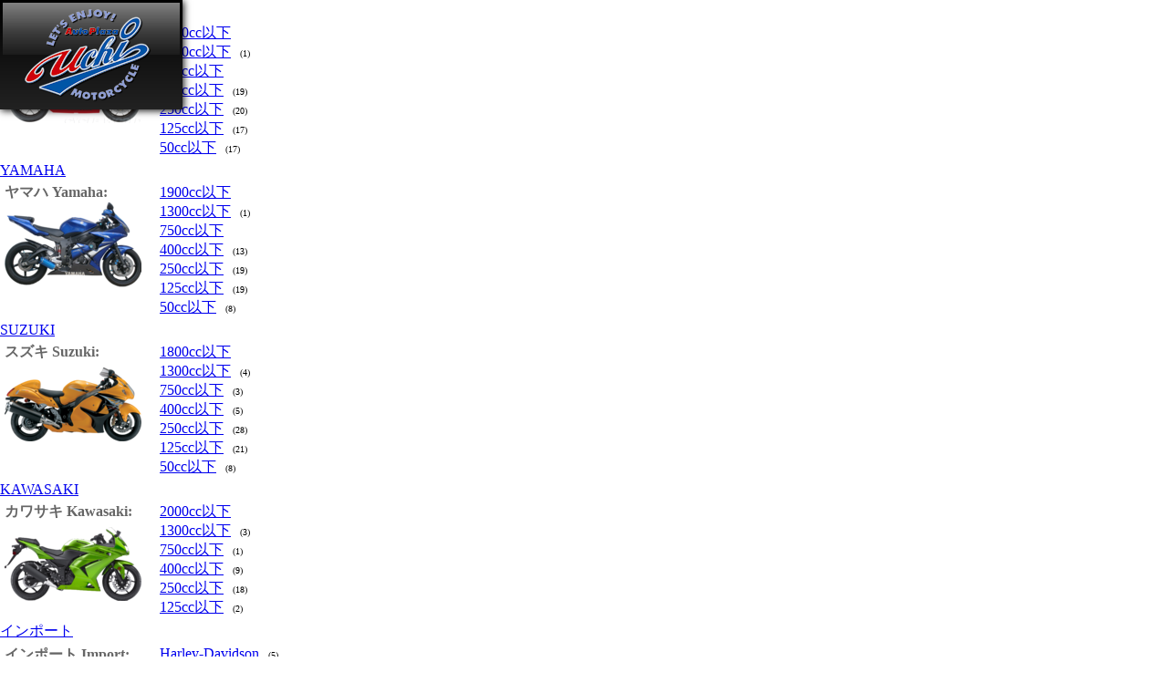

--- FILE ---
content_type: text/html; charset=UTF-8
request_url: https://www.apubike.jp/shop-category.php?SubCat=18
body_size: 7326
content:
<!DOCTYPE html>
<html>
<head>
<meta http-equiv='Content-Type' content='text/html; charset=UTF-8'>
<meta name='Generator' content='Notepad & brains, by A Touch of Tensai - www.atouchoftensai.com'>
<meta name='Keywords' content="中古バイク, 新車バイク, バイク, 北九州, 車検, 修理, カスタム, メンテンナス, 極上中古車, 新古車, 
全国配送, 全国通販, 福岡, 筑豊, 筑後, 門司, 若松, 戸畑, 小倉, 八幡, 遠賀, 中間, 芦屋, 水巻, 岡垣, 行橋, 苅田, みやこ, 糟屋, 宇美, 篠栗, 志免, 須恵, 久山, 宗像, 古賀, 福津, 新宮, 朝倉, ">
<meta name='Description' content="バイクを探すなら九州最大規模の売場面積を誇るオートプラザウチにお任せ下さい,中古バイク,新車バイク,800台オーバーの在庫台数,九州管内はもとより全国への発送も可能です！！">
<title>オートプラザウチ &nbsp;【&nbsp; ショップ　＞　 スズキ SUZUKI 　＞　 400cc以下  &nbsp;】&nbsp; バイクのことならオートプラザウチに全てお任せ！九州最大級の在庫台数新車・中古車800台OVER！！北九州・福岡・佐賀・長崎・熊本・大分・宮崎・鹿児島</title>
<meta name="viewport" content="width=device-width, user-scalable=yes">
<LINK REL=stylesheet TYPE=text/css HREF=scripts/stylesheet.css>

<!-- Google Tag Manager -->
<script>(function(w,d,s,l,i){w[l]=w[l]||[];w[l].push({'gtm.start':
new Date().getTime(),event:'gtm.js'});var f=d.getElementsByTagName(s)[0],
j=d.createElement(s),dl=l!='dataLayer'?'&l='+l:'';j.async=true;j.src=
'https://www.googletagmanager.com/gtm.js?id='+i+dl;f.parentNode.insertBefore(j,f);
})(window,document,'script','dataLayer','GTM-TXM5JV2');</script>
<!-- End Google Tag Manager -->

<script src="scripts/jquery.js" type="text/javascript"></script>
<script type=text/javascript src=scripts/jquery.carouFredSel.js></script>
<script src=scripts/jquery.sticky.js></script>
<link rel="shortcut icon" href="favicon.ico">
<link rel="icon" type="image/gif" href="favicon.gif">

<script>
  (function(i,s,o,g,r,a,m){i['GoogleAnalyticsObject']=r;i[r]=i[r]||function(){
  (i[r].q=i[r].q||[]).push(arguments)},i[r].l=1*new Date();a=s.createElement(o),
  m=s.getElementsByTagName(o)[0];a.async=1;a.src=g;m.parentNode.insertBefore(a,m)
  })(window,document,'script','//www.google-analytics.com/analytics.js','ga');

  ga('create', 'UA-53067723-1', 'auto');
  ga('send', 'pageview');

</script>

</head>
<body marginwidth=0 marginheight=0>

<!-- Google Tag Manager (noscript) -->
<noscript><iframe src='https://www.googletagmanager.com/ns.html?id=GTM-TXM5JV2'
height='0' width='0' style='display:none;visibility:hidden'></iframe></noscript>
<!-- End Google Tag Manager (noscript) -->

<script type="text/javascript">
<!--
    function toggle_visibility(id) {
       var e = document.getElementById(id);
       if(e.style.display == 'block')
          e.style.display = 'none';
       else
          e.style.display = 'block';
    }
    function toggle_on(id) {
       var e = document.getElementById(id);
       e.style.display = 'block';
    }
    function toggle_off(id) {
       var e = document.getElementById(id);
       e.style.display = 'none';
    }
    function hover_on(id) {
       var e = document.getElementById(id);
    }
    function hover_off(id) {
       var e = document.getElementById(id);
    }
//-->
</script>
<script>
  $(document).ready(function(){
    $("#headerwrapper").sticky({topSpacing:0});
  });
</script>



<div id=headerwrapper>

 <div id=header>

	<div id=logobox style='position: absolute; z-index: 99; background: black; -moz-box-shadow: 1px 1px 8px #000000; -webkit-box-shadow: 1px 1px 8px #000000; box-shadow: 1px 1px 8px #000000;'>
	<a href=home.php class=fadeout><img id=headerlogo src=images/logo.png style='display: block;'></a>
	</div>

  <div id=headermenu>

 <a href=home.php style='border-left: black 1px solid; width: 50px;'>ホーム</a>
 <a href=shop-category.php?Cat=1 onmouseover="toggle_on('submenu1');hover_on('submenu1button');" onmouseout="toggle_off('submenu1');hover_off('submenu1button');" >HONDA</a>
	<div id=submenu1 class=submenu onmouseover="toggle_on('submenu1');hover_on('submenu1button');" onmouseout="toggle_off('submenu1');hover_off('submenu1button');">
	 <div style='padding: 5px; display: table;'>
	  <div style='display: table-cell; vertical-align: top;'>
	  <b style='color: #666666;'>ホンダ Honda:</b><br>
	  <img src=shop/Category1.png style='padding-right: 20px; display: block;'>
	  </div>
	  <div id=submenucc style='display: table-cell; vertical-align: top;'>
<a href=shop-category.php?SubCat=7>1800cc以下</a><br>
		<a href=shop-category.php?SubCat=1>1300cc以下</a> <font size=1>&nbsp;&nbsp;(1)</font><br>
		<a href=shop-category.php?SubCat=2>750cc以下</a><br>
		<a href=shop-category.php?SubCat=3>400cc以下</a> <font size=1>&nbsp;&nbsp;(19)</font><br>
		<a href=shop-category.php?SubCat=4>250cc以下</a> <font size=1>&nbsp;&nbsp;(20)</font><br>
		<a href=shop-category.php?SubCat=5>125cc以下</a> <font size=1>&nbsp;&nbsp;(17)</font><br>
		<a href=shop-category.php?SubCat=6>50cc以下</a> <font size=1>&nbsp;&nbsp;(17)</font><br>
		
	  </div>
	 </div>
	</div>
 <a href=shop-category.php?Cat=2 onmouseover="toggle_on('submenu2');hover_on('submenu2button');" onmouseout="toggle_off('submenu2');hover_off('submenu2button');" >YAMAHA</a>
	<div id=submenu2 class=submenu onmouseover="toggle_on('submenu2');hover_on('submenu2button');" onmouseout="toggle_off('submenu2');hover_off('submenu2button');">
	 <div style='padding: 5px; display: table;'>
	  <div style='display: table-cell; vertical-align: top;'>
	  <b style='color: #666666;'>ヤマハ Yamaha:</b><br>
	  <img src=shop/Category2.png style='padding-right: 20px; display: block;'>
	  </div>
	  <div id=submenucc style='display: table-cell; vertical-align: top;'>
<a href=shop-category.php?SubCat=8>1900cc以下</a><br>
		<a href=shop-category.php?SubCat=9>1300cc以下</a> <font size=1>&nbsp;&nbsp;(1)</font><br>
		<a href=shop-category.php?SubCat=10>750cc以下</a><br>
		<a href=shop-category.php?SubCat=11>400cc以下</a> <font size=1>&nbsp;&nbsp;(13)</font><br>
		<a href=shop-category.php?SubCat=12>250cc以下</a> <font size=1>&nbsp;&nbsp;(19)</font><br>
		<a href=shop-category.php?SubCat=13>125cc以下</a> <font size=1>&nbsp;&nbsp;(19)</font><br>
		<a href=shop-category.php?SubCat=14>50cc以下</a> <font size=1>&nbsp;&nbsp;(8)</font><br>
			  </div>
	 </div>
	</div>
 <a href=shop-category.php?Cat=3 onmouseover="toggle_on('submenu3');hover_on('submenu3button');" onmouseout="toggle_off('submenu3');hover_off('submenu3button');" >SUZUKI</a>
	<div id=submenu3 class=submenu onmouseover="toggle_on('submenu3');hover_on('submenu3button');" onmouseout="toggle_off('submenu3');hover_off('submenu3button');">
	 <div style='padding: 5px; display: table;'>
	  <div style='display: table-cell; vertical-align: top;'>
	  <b style='color: #666666;'>スズキ Suzuki:</b><br>
	  <img src=shop/Category3.png style='padding-right: 20px; display: block;'>
	  </div>
	  <div id=submenucc style='display: table-cell; vertical-align: top;'>
<a href=shop-category.php?SubCat=15>1800cc以下</a><br>
		<a href=shop-category.php?SubCat=16>1300cc以下</a> <font size=1>&nbsp;&nbsp;(4)</font><br>
		<a href=shop-category.php?SubCat=17>750cc以下</a> <font size=1>&nbsp;&nbsp;(3)</font><br>
		<a href=shop-category.php?SubCat=18>400cc以下</a> <font size=1>&nbsp;&nbsp;(5)</font><br>
		<a href=shop-category.php?SubCat=19>250cc以下</a> <font size=1>&nbsp;&nbsp;(28)</font><br>
		<a href=shop-category.php?SubCat=20>125cc以下</a> <font size=1>&nbsp;&nbsp;(21)</font><br>
		<a href=shop-category.php?SubCat=21>50cc以下</a> <font size=1>&nbsp;&nbsp;(8)</font><br>
			  </div>
	 </div>
	</div>
 <a href=shop-category.php?Cat=4 onmouseover="toggle_on('submenu4');hover_on('submenu4button');" onmouseout="toggle_off('submenu4');hover_off('submenu4button');" >KAWASAKI</a>
	<div id=submenu4 class=submenu onmouseover="toggle_on('submenu4');hover_on('submenu4button');" onmouseout="toggle_off('submenu4');hover_off('submenu4button');">
	 <div style='padding: 5px; display: table;'>
	  <div style='display: table-cell; vertical-align: top;'>
	  <b style='color: #666666;'>カワサキ Kawasaki:</b><br>
	  <img src=shop/Category4.png style='padding-right: 20px; display: block;'>
	  </div>
	  <div id=submenucc style='display: table-cell; vertical-align: top;'>
<a href=shop-category.php?SubCat=22>2000cc以下</a><br>
		<a href=shop-category.php?SubCat=23>1300cc以下</a> <font size=1>&nbsp;&nbsp;(3)</font><br>
		<a href=shop-category.php?SubCat=24>750cc以下</a> <font size=1>&nbsp;&nbsp;(1)</font><br>
		<a href=shop-category.php?SubCat=25>400cc以下</a> <font size=1>&nbsp;&nbsp;(9)</font><br>
		<a href=shop-category.php?SubCat=26>250cc以下</a> <font size=1>&nbsp;&nbsp;(18)</font><br>
		<a href=shop-category.php?SubCat=27>125cc以下</a> <font size=1>&nbsp;&nbsp;(2)</font><br>
			  </div>
	 </div>
	</div>
 <a href=shop-category.php?Cat=5 onmouseover="toggle_on('submenu5');hover_on('submenu5button');" onmouseout="toggle_off('submenu5');hover_off('submenu5button');" >インポート</a>
	<div id=submenu5 class=submenu onmouseover="toggle_on('submenu5');hover_on('submenu5button');" onmouseout="toggle_off('submenu5');hover_off('submenu5button');">
	 <div style='padding: 5px; display: table;'>
	  <div style='display: table-cell; vertical-align: top;'>
	  <b style='color: #666666;'>インポート Import:</b><br>
	  <img src=shop/Category5.png style='padding-right: 20px; display: block;'>
	  </div>
	  <div id=submenucc style='display: table-cell; vertical-align: top;'>
<a href=shop-category.php?SubCat=28>Harley-Davidson</a> <font size=1>&nbsp;&nbsp;(5)</font><br>
		<a href=shop-category.php?SubCat=29>Ducati</a><br>
		<a href=shop-category.php?SubCat=30>BMW</a><br>
		<a href=shop-category.php?SubCat=31>KTM</a><br>
		<a href=shop-category.php?SubCat=32>Agusta MV</a><br>
		<a href=shop-category.php?SubCat=33>Piaggio</a><br>
		<a href=shop-category.php?SubCat=34>SYM</a><br>
		<a href=shop-category.php?SubCat=35>Kymco</a><br>
			  </div>
	 </div>
	</div>
 <a href=service.php>サービス</a>
 <a href=shop.php>店舗紹介</a>
 <a href=contact.php>アクセス</a>


  </div>

 <div id=smallmenu>
 <a href=home.php>ホーム</a>
 <a href=shop-category.php?Cat=1>HONDA</a>
 <a href=shop-category.php?Cat=2>YAMAHA</a>
 <a href=shop-category.php?Cat=3>SUZUKI</a>
 <a href=shop-category.php?Cat=4>KAWASAKI</a>
 <a href=shop-category.php?Cat=5>インポート</a>
 <a href=service.php>サービス</a>
 <a href=shop.php>店舗紹介</a>
 <a href=contact.php>アクセス</a>
 </div>

 <div id=mobilemenu>
<!--nav><center>
 <select style='font-family: Verdana, Meiryo; width: 100px; height: 24px;' align=absmiddle>
    <option value='' selected='selected'>MENU:</option>
    <option value='home.php'>ホーム</option>
    <option value='shop-category.php?Cat=1'>HONDA</option>
    <option value='shop-category.php?Cat=2'>YAMAHA</option>
    <option value='shop-category.php?Cat=3'>SUZUKI</option>
    <option value='shop-category.php?Cat=4'>KAWASAKI</option>
    <option value='shop-category.php?Cat=5'>インポート</option>
    <option value='service.php'>サービス</option>
    <option value='shop.php'>店舗紹介</option>
    <option value='contact.php'>アクセス</option>
  </select>
</center>
</nav>
<script>
$("nav select").change(function() {
  window.location = $(this).find("option:selected").val();
});
</script//-->

<a id=MinimenuButton href=#here style='padding-top: 5px; background: none; text-align: right; color: #ffffff; text-decoration: none; font-weight: bold; font-size: 1.8em; border:none;'><font color=#ffffff>MENU</font> &#9776;</a>
		<div id=MinimenuDiv style='display: none; text-align: left;'>
		<a href=index.php>ホーム</a>
		<a href=shop-category.php?Cat=1>HONDA</a>
		<a href=shop-category.php?Cat=2>YAMAHA</a>
		<a href=shop-category.php?Cat=3>SUZUKI</a>
		<a href=shop-category.php?Cat=4>KAWASAKI</a>
		<a href=shop-category.php?Cat=5>インポート</a>
		<a href=service.php>サービス</a>
		<a href=shop.php>店舗紹介</a>
		<a href=contact.php>アクセス</a>
		</div>
<script>
$('#MinimenuButton').click(function () {
	$('#MinimenuDiv').toggle('slow');
});
</script>
 </div>



 </div>
</div>



<div id=bodyfootwrapper>

 <div id=bodywrapper>


  <div id=marginleft><center>
<a href=http://www.apubike.jp/blog.php target=_blank class=fadeout><img src="ads/43.png" title="APU北九州店 スタッフBLOG" style='display: block;  -moz-box-shadow: 1px 1px 8px #999999; -webkit-box-shadow: 1px 1px 8px #999999; box-shadow: 1px 1px 8px #999999;'></a><br><p style="text-align: center;"><strong>&darr;北九州店</strong><strong>はこちら&darr;</strong></p><a href=http://www.apubike.jp/contact.php#form target=_self class=fadeout><img src="ads/21.png" title="APUkitaMail" style='display: block;  -moz-box-shadow: 1px 1px 8px #999999; -webkit-box-shadow: 1px 1px 8px #999999; box-shadow: 1px 1px 8px #999999;'></a><br><a href=https://rental.moto-auc.com/shop/036515cfcd8c39f358c2b968d6bc2333/00 target=_blank class=fadeout><img src="ads/1.png" title="APUレンタルバイク" style='display: block;  -moz-box-shadow: 1px 1px 8px #999999; -webkit-box-shadow: 1px 1px 8px #999999; box-shadow: 1px 1px 8px #999999;'></a><br><a href=https://www.instagram.com/apu_kitakyu/ target=_blank class=fadeout><img src="ads/58.jpg" title="Instagram北九州店" style='display: block;  -moz-box-shadow: 1px 1px 8px #999999; -webkit-box-shadow: 1px 1px 8px #999999; box-shadow: 1px 1px 8px #999999;'></a><br><a href=https://www.sompo-japan.co.jp/kinsurance/automobile/ijibai/ target=_blank class=fadeout><img src="ads/14.png" title="i自賠" style='display: block;  -moz-box-shadow: 1px 1px 8px #999999; -webkit-box-shadow: 1px 1px 8px #999999; box-shadow: 1px 1px 8px #999999;'></a><br><a href=https://www.facebook.com/%E6%A0%AA%E5%BC%8F%E4%BC%9A%E7%A4%BE%E3%82%AA%E3%83%BC%E3%83%88%E3%83%97%E3%83%A9%E3%82%B6%E3%82%A6%E3%83%81-339408349757007/ target=_blank class=fadeout><img src="ads/42.jpg" title="ＦａｃｅＢｏｏｋ" style='display: block;  -moz-box-shadow: 1px 1px 8px #999999; -webkit-box-shadow: 1px 1px 8px #999999; box-shadow: 1px 1px 8px #999999;'></a><br><iframe src="https://www.facebook.com/plugins/page.php?href=https%3A%2F%2Fwww.facebook.com%2F%25E3%2582%25AA%25E3%2583%25BC%25E3%2583%2588%25E3%2583%2597%25E3%2583%25A9%25E3%2582%25B6%25E3%2582%25A6%25E3%2583%2581%25E9%25B9%25BF%25E5%2585%2590%25E5%25B3%25B6%25E5%25BA%2597-100065262890302%2F&tabs=timeline&width=220&height=1000&small_header=false&adapt_container_width=true&hide_cover=false&show_facepile=true&appId" width="220" height="1000" style="border:none;overflow:hidden" scrolling="no" frameborder="0" allowfullscreen="true" allow="autoplay; clipboard-write; encrypted-media; picture-in-picture; web-share"></iframe>
<a href=http://www.apubike.jp/contact.php?Subject=ƒc[ƒŠƒ“ƒO#form target=_self class=fadeout><img src="ads/41.jpg" title="ツーリング参加" style='display: block;  -moz-box-shadow: 1px 1px 8px #999999; -webkit-box-shadow: 1px 1px 8px #999999; box-shadow: 1px 1px 8px #999999;'></a><br><a href=https://www.apubike.jp/info.php?ID=1 target=_self class=fadeout><img src="ads/2.png" title="ロードサービス" style='display: block;  -moz-box-shadow: 1px 1px 8px #999999; -webkit-box-shadow: 1px 1px 8px #999999; box-shadow: 1px 1px 8px #999999;'></a><br><a href=http://www.uchishokai.com/index.php target=_blank class=fadeout><img src="ads/8.png" title="内商会" style='display: block;  -moz-box-shadow: 1px 1px 8px #999999; -webkit-box-shadow: 1px 1px 8px #999999; box-shadow: 1px 1px 8px #999999;'></a><br></center>
  </div>

  <div id=margingap1></div>

  <div id=body>
<script>
if ($(window).width() <= 700) {
	$('#body').css( { marginLeft : "0px", marginRight : "0px" } );
}
</script>
<!-- FROM HERE IS THE INDIVIDUAL PAGE CONTENTS //-->

<!-- SHOP NAVIGATION //-->
<p>
<a href=home.php>ホーム</a>　＞　<a href=shop-index.php>ショップ</a>　＞　<a href=shop-category.php?Cat=3>スズキ SUZUKI</a>　＞
</p>
<h1>400cc以下</h1>

<b>商品 一覧：</b><br>
5 items...
<br><br><table border=0 width=100% cellpadding=0 cellspacing=0 style='border-collapse: collapse;'>
<tr>
<td colspan=2 align=center bgcolor=#e8e8e8 class=GREYcolour>車名</td>
<td align=center bgcolor=#e8e8e8 class=GREYcolour>年式</td>
<td align=center bgcolor=#e8e8e8 class=GREYcolour>色</td>
<td align=center bgcolor=#e8e8e8 class=GREYcolour>走行</td>
<td align=center bgcolor=#e8e8e8 class=GREYcolour>検</td>
<td align=center bgcolor=#e8e8e8 class=GREYcolour>価格</td>
<td align=center bgcolor=#e8e8e8 class=GREYcolour>&nbsp;</td>
</tr>
<tr><td align=center style='padding: 1px;'  class=GREYcolour>
<div style='position: relative; width: 154px; margin-left: auto; margin-right: auto;   height: 123px;'>
<div style='position: absolute; left: 0px;'><a href=shop-description.php?ID=1739788478 class=BLUEring><img src="shop/thumbnailsS/22597.jpg" style='border: white 1px solid; display: block;' title="詳細を見る : スズキ GSR400"></a></div>
</div>
</td><td class=GREYcolour><a href=shop-description.php?ID=1739788478>スズキ GSR400</a> <br><font style='font-size: 12px; color: #999'>【鹿児島店】動画あり！</font></td><td align=center class=GREYcolour><font style='font-size: 12px;'>2016</td><td align=center class=GREYcolour>青</td><td align=center class=GREYcolour><font style='font-size: 12px;'>45,843km</td><td align=center class=GREYcolour><font style='font-size: 12px;'></font></td><td align=center class=GREYcolour><font color=red style='font-size: 16px;'><strong>56.8</strong></font><br><font style='font-size: 12px;'>万円</font></td><td align=center class=GREYcolour>中古</td></tr>

<tr><td align=center style='padding: 1px;'  class=GREYcolour>
<div style='position: relative; width: 154px; margin-left: auto; margin-right: auto;   height: 123px;'>
<div style='position: absolute; left: 0px;'><a href=shop-description.php?ID=1765716748 class=BLUEring><img src="shop/thumbnailsS/22954.jpg" style='border: white 1px solid; display: block;' title="詳細を見る : スズキ イントルーダー400"></a></div>
</div>
</td><td class=GREYcolour><a href=shop-description.php?ID=1765716748>スズキ イントルーダー400</a> </td><td align=center class=GREYcolour><font style='font-size: 12px;'>2010</td><td align=center class=GREYcolour>黒</td><td align=center class=GREYcolour><font style='font-size: 12px;'>33,926km</td><td align=center class=GREYcolour><font style='font-size: 12px;'></font></td><td align=center class=GREYcolour><font color=red style='font-size: 16px;'><strong>75.8</strong></font><br><font style='font-size: 12px;'>万円</font></td><td align=center class=GREYcolour>中古</td></tr>

<tr><td align=center style='padding: 1px;'  class=GREYcolour>
<div style='position: relative; width: 154px; margin-left: auto; margin-right: auto;   height: 123px;'>
<div style='position: absolute; left: 0px;'><a href=shop-description.php?ID=1731929631 class=BLUEring><img src="shop/thumbnailsS/22493.jpg" style='border: white 1px solid; display: block;' title="詳細を見る : スズキ イントルーダークラシック400"></a></div>
</div>
</td><td class=GREYcolour><a href=shop-description.php?ID=1731929631>スズキ イントルーダークラシック400</a> </td><td align=center class=GREYcolour><font style='font-size: 12px;'>2009</td><td align=center class=GREYcolour>黒</td><td align=center class=GREYcolour><font style='font-size: 12px;'>33,248km</td><td align=center class=GREYcolour><font style='font-size: 12px;'>R7/12</font></td><td align=center class=GREYcolour><font color=red style='font-size: 16px;'><strong>71.8</strong></font><br><font style='font-size: 12px;'>万円</font></td><td align=center class=GREYcolour>中古</td></tr>

<tr><td align=center style='padding: 1px;'  class=GREYcolour>
<div style='position: relative; width: 154px; margin-left: auto; margin-right: auto;   height: 123px;'>
<div style='position: absolute; left: 0px;'><a href=shop-description.php?ID=1733044640 class=BLUEring><img src="shop/thumbnailsS/22504.jpg" style='border: white 1px solid; display: block;' title="詳細を見る : スズキ イントルーダークラシック400"></a></div>
</div>
</td><td class=GREYcolour><a href=shop-description.php?ID=1733044640>スズキ イントルーダークラシック400</a> <br><font style='font-size: 12px; color: #999'>【鹿児島店】</font></td><td align=center class=GREYcolour><font style='font-size: 12px;'>2008</td><td align=center class=GREYcolour>黒</td><td align=center class=GREYcolour><font style='font-size: 12px;'>12,510km</td><td align=center class=GREYcolour><font style='font-size: 12px;'></font></td><td align=center class=GREYcolour><font color=red style='font-size: 16px;'><strong>83.8</strong></font><br><font style='font-size: 12px;'>万円</font></td><td align=center class=GREYcolour>中古</td></tr>

<tr><td align=center style='padding: 1px;'  class=GREYcolour>
<div style='position: relative; width: 154px; margin-left: auto; margin-right: auto;   height: 123px;'>
<div style='position: absolute; left: 0px;'><a href=shop-description.php?ID=1713866883 class=BLUEring><img src="shop/thumbnailsS/22176.jpg" style='border: white 1px solid; display: block;' title="詳細を見る : スズキ ブルバード400"></a></div>
</div>
</td><td class=GREYcolour><a href=shop-description.php?ID=1713866883>スズキ ブルバード400</a> </td><td align=center class=GREYcolour><font style='font-size: 12px;'>2016</td><td align=center class=GREYcolour>グレー</td><td align=center class=GREYcolour><font style='font-size: 12px;'>4,929km</td><td align=center class=GREYcolour><font style='font-size: 12px;'></font></td><td align=center class=GREYcolour><font color=red style='font-size: 16px;'><strong>82.8</strong></font><br><font style='font-size: 12px;'>万円</font></td><td align=center class=GREYcolour>中古</td></tr>
</table><br>
  </div>

  <div id=margingap2></div>

  <div id=marginright><center>
<a href=https://www.apubike.jp/home.php target=_self class=fadeout><img src="ads/52.jpg" title="鹿児島店" style='display: block;  -moz-box-shadow: 1px 1px 8px #999999; -webkit-box-shadow: 1px 1px 8px #999999; box-shadow: 1px 1px 8px #999999;'></a><br><p style="text-align: center;"><strong>&darr;鹿児島店</strong><strong>はこちら&darr;</strong></p><a href=https://www.apubike.jp/contact.php#kagoshima target=_self class=fadeout><img src="ads/53.png" title="APUkagoMail" style='display: block;  -moz-box-shadow: 1px 1px 8px #999999; -webkit-box-shadow: 1px 1px 8px #999999; box-shadow: 1px 1px 8px #999999;'></a><br><a href=https://rental.moto-auc.com/shop/036515cfcd8c39f358c2b968d6bc2333/03 target=_blank class=fadeout><img src="ads/50.png" title="APUレンタルバイク" style='display: block;  -moz-box-shadow: 1px 1px 8px #999999; -webkit-box-shadow: 1px 1px 8px #999999; box-shadow: 1px 1px 8px #999999;'></a><br><a href=https://www.instagram.com/apu_kagoshima/ target=_blank class=fadeout><img src="ads/45.jpg" title="インスタグラム" style='display: block;  -moz-box-shadow: 1px 1px 8px #999999; -webkit-box-shadow: 1px 1px 8px #999999; box-shadow: 1px 1px 8px #999999;'></a><br><a href=https://www.youtube.com/channel/UCbTc4co29rCv4f9e8mVFQwA target=_blank class=fadeout><img src="ads/46.jpg" title="YouTube" style='display: block;  -moz-box-shadow: 1px 1px 8px #999999; -webkit-box-shadow: 1px 1px 8px #999999; box-shadow: 1px 1px 8px #999999;'></a><br><a href=https://www.facebook.com/%E3%82%AA%E3%83%BC%E3%83%88%E3%83%97%E3%83%A9%E3%82%B6%E3%82%A6%E3%83%81%E9%B9%BF%E5%85%90%E5%B3%B6%E5%BA%97-115903971926521 target=_blank class=fadeout><img src="ads/44.jpg" title="フェイスブック" style='display: block;  -moz-box-shadow: 1px 1px 8px #999999; -webkit-box-shadow: 1px 1px 8px #999999; box-shadow: 1px 1px 8px #999999;'></a><br><iframe src="https://www.facebook.com/plugins/page.php?href=https%3A%2F%2Fwww.facebook.com%2F%25E3%2582%25AA%25E3%2583%25BC%25E3%2583%2588%25E3%2583%2597%25E3%2583%25A9%25E3%2582%25B6%25E3%2582%25A6%25E3%2583%2581%25E9%25B9%25BF%25E5%2585%2590%25E5%25B3%25B6%25E5%25BA%2597-115903971926521%2F&tabs=timeline&width=220&height=1000&small_header=false&adapt_container_width=true&hide_cover=false&show_facepile=true&appId" width="220" height="1000" style="border:none;overflow:hidden" scrolling="no" frameborder="0" allowfullscreen="true" allow="autoplay; clipboard-write; encrypted-media; picture-in-picture; web-share"></iframe><a href=https://www.apubike.jp/info.php?ID=1 target=_self class=fadeout><img src="ads/49.png" title="ロードサービス" style='display: block;  -moz-box-shadow: 1px 1px 8px #999999; -webkit-box-shadow: 1px 1px 8px #999999; box-shadow: 1px 1px 8px #999999;'></a><br><a href=https://www.uchishokai.com/ target=_blank class=fadeout><img src="ads/47.png" title="内商会2" style='display: block;  -moz-box-shadow: 1px 1px 8px #999999; -webkit-box-shadow: 1px 1px 8px #999999; box-shadow: 1px 1px 8px #999999;'></a><br></center></div>
 </div>


<div id=mobileads><br>
<center>
<a class=fadeout href=http://www.apubike.jp/blog.php target=_blank style='color: white;text-decoration: none;'><img src="ads/43.png" title="APU北九州店 スタッフBLOG" style='display:block;'></a><div style='height: 20px;'></div></a><div style='overflow: hidden; width: 300px;'><p style="text-align: center;"><strong>&darr;北九州店</strong><strong>はこちら&darr;</strong></p></div> <div style='height: 20px;'></div><a class=fadeout href=http://www.apubike.jp/contact.php#form target=_self style='color: white;text-decoration: none;'><img src="ads/21.png" title="APUkitaMail" style='display:block;'></a><div style='height: 20px;'></div><a class=fadeout href=https://rental.moto-auc.com/shop/036515cfcd8c39f358c2b968d6bc2333/00 target=_blank style='color: white;text-decoration: none;'><img src="ads/1.png" title="APUレンタルバイク" style='display:block;'></a><div style='height: 20px;'></div><a class=fadeout href=https://www.instagram.com/apu_kitakyu/ target=_blank style='color: white;text-decoration: none;'><img src="ads/58.jpg" title="Instagram北九州店" style='display:block;'></a><div style='height: 20px;'></div></a><div style='height: 20px;'></div><a class=fadeout href=https://www.sompo-japan.co.jp/kinsurance/automobile/ijibai/ target=_blank style='color: white;text-decoration: none;'><img src="ads/14.png" title="i自賠" style='display:block;'></a><div style='height: 20px;'></div><a class=fadeout href=https://www.facebook.com/%E6%A0%AA%E5%BC%8F%E4%BC%9A%E7%A4%BE%E3%82%AA%E3%83%BC%E3%83%88%E3%83%97%E3%83%A9%E3%82%B6%E3%82%A6%E3%83%81-339408349757007/ target=_blank style='color: white;text-decoration: none;'><img src="ads/42.jpg" title="ＦａｃｅＢｏｏｋ" style='display:block;'></a><div style='height: 20px;'></div></a><div style='overflow-x: hidden; width: 300px;'><iframe src="https://www.facebook.com/plugins/page.php?href=https%3A%2F%2Fwww.facebook.com%2F%25E3%2582%25AA%25E3%2583%25BC%25E3%2583%2588%25E3%2583%2597%25E3%2583%25A9%25E3%2582%25B6%25E3%2582%25A6%25E3%2583%2581%25E9%25B9%25BF%25E5%2585%2590%25E5%25B3%25B6%25E5%25BA%2597-100065262890302%2F&tabs=timeline&width=220&height=1000&small_header=false&adapt_container_width=true&hide_cover=false&show_facepile=true&appId" width="220" height="1000" style="border:none;overflow:hidden" scrolling="no" frameborder="0" allowfullscreen="true" allow="autoplay; clipboard-write; encrypted-media; picture-in-picture; web-share"></iframe>
 </div> <div style='height: 20px;'></div><a class=fadeout href=http://www.apubike.jp/contact.php?Subject=ƒc[ƒŠƒ“ƒO#form target=_self style='color: white;text-decoration: none;'><img src="ads/41.jpg" title="ツーリング参加" style='display:block;'></a><div style='height: 20px;'></div><a class=fadeout href=https://www.apubike.jp/info.php?ID=1 target=_self style='color: white;text-decoration: none;'><img src="ads/2.png" title="ロードサービス" style='display:block;'></a><div style='height: 20px;'></div><a class=fadeout href=http://www.uchishokai.com/index.php target=_blank style='color: white;text-decoration: none;'><img src="ads/8.png" title="内商会" style='display:block;'></a><div style='height: 20px;'></div><a class=fadeout href=https://www.apubike.jp/home.php target=_self style='color: white;text-decoration: none;'><img src="ads/52.jpg" title="鹿児島店" style='display:block;'></a><div style='height: 20px;'></div></a><div style='overflow: hidden; width: 300px;'><p style="text-align: center;"><strong>&darr;鹿児島店</strong><strong>はこちら&darr;</strong></p></div> <div style='height: 20px;'></div><a class=fadeout href=https://www.apubike.jp/contact.php#kagoshima target=_self style='color: white;text-decoration: none;'><img src="ads/53.png" title="APUkagoMail" style='display:block;'></a><div style='height: 20px;'></div><a class=fadeout href=https://rental.moto-auc.com/shop/036515cfcd8c39f358c2b968d6bc2333/03 target=_blank style='color: white;text-decoration: none;'><img src="ads/50.png" title="APUレンタルバイク" style='display:block;'></a><div style='height: 20px;'></div><a class=fadeout href=https://www.instagram.com/apu_kagoshima/ target=_blank style='color: white;text-decoration: none;'><img src="ads/45.jpg" title="インスタグラム" style='display:block;'></a><div style='height: 20px;'></div><a class=fadeout href=https://www.youtube.com/channel/UCbTc4co29rCv4f9e8mVFQwA target=_blank style='color: white;text-decoration: none;'><img src="ads/46.jpg" title="YouTube" style='display:block;'></a><div style='height: 20px;'></div><a class=fadeout href=https://www.facebook.com/%E3%82%AA%E3%83%BC%E3%83%88%E3%83%97%E3%83%A9%E3%82%B6%E3%82%A6%E3%83%81%E9%B9%BF%E5%85%90%E5%B3%B6%E5%BA%97-115903971926521 target=_blank style='color: white;text-decoration: none;'><img src="ads/44.jpg" title="フェイスブック" style='display:block;'></a><div style='height: 20px;'></div></a><div style='overflow-x: hidden; width: 300px;'><iframe src="https://www.facebook.com/plugins/page.php?href=https%3A%2F%2Fwww.facebook.com%2F%25E3%2582%25AA%25E3%2583%25BC%25E3%2583%2588%25E3%2583%2597%25E3%2583%25A9%25E3%2582%25B6%25E3%2582%25A6%25E3%2583%2581%25E9%25B9%25BF%25E5%2585%2590%25E5%25B3%25B6%25E5%25BA%2597-115903971926521%2F&tabs=timeline&width=220&height=1000&small_header=false&adapt_container_width=true&hide_cover=false&show_facepile=true&appId" width="220" height="1000" style="border:none;overflow:hidden" scrolling="no" frameborder="0" allowfullscreen="true" allow="autoplay; clipboard-write; encrypted-media; picture-in-picture; web-share"></iframe> </div> <div style='height: 20px;'></div><a class=fadeout href=https://www.apubike.jp/info.php?ID=1 target=_self style='color: white;text-decoration: none;'><img src="ads/49.png" title="ロードサービス" style='display:block;'></a><div style='height: 20px;'></div><a class=fadeout href=https://www.uchishokai.com/ target=_blank style='color: white;text-decoration: none;'><img src="ads/47.png" title="内商会2" style='display:block;'></a><div style='height: 20px;'></div>
</center>
</div>


 <div id=footerwrapper>
 <div id=footer>
<div id=footercolumn>
<a class=footer href=home.php>ホーム</a><br>
</div>
<div id=footercolumn>
メーカーから探す:<br>
<a class=footer href=shop-category.php?Cat=1>HONDA</a><br>
<a class=footer href=shop-category.php?Cat=2>YAMAHA</a><br>
<a class=footer href=shop-category.php?Cat=3>SUZUKI</a><br>
<a class=footer href=shop-category.php?Cat=4>KAWASAKI</a><br>
<a class=footer href=shop-category.php?Cat=5>インポート</a><br>
</div>
<div id=footercolumn>
排気量から探す:<br>
<a class=footer href=shop-search.php?Upper=2400&Lower=1301>2400cc以下</a><br>
<a class=footer href=shop-search.php?Upper=1300&Lower=751>1300cc以下</a><br>
<a class=footer href=shop-search.php?Upper=750&Lower=401>750cc以下</a><br>
<a class=footer href=shop-search.php?Upper=400&Lower=251>400cc以下</a><br>
<a class=footer href=shop-search.php?Upper=250&Lower=126>250cc以下</a><br>
<a class=footer href=shop-search.php?Upper=125&Lower=51>125cc以下</a><br>
<a class=footer href=shop-search.php?Upper=50&Lower=1>50cc以下</a><br>
</div>

<div id=footercolumn>
<font style='font-weight: bold; font-size: 14px;'>北九州本店</font><br>
TEL:093-883-0855<br>
mail:<a href=mailto:info@apubike.jp class=footer>info@apubike.jp</a><br>
〒804-0025<br>
福岡県北九州市戸畑区福柳木2-1-7<br>
営業時間:9:00～19:00<br>
　　（サービス18:00迄）<br>
定休日:水曜日<br>
<br>
<font style="font-weight: bold; font-size: 14px;">鹿児島店</font><br>
TEL:099-297-6888<br>
mail:<a href=mailto:apu2@energy.ocn.ne.jp class=footer>apu2@energy.ocn.ne.jp</a><br>
〒890-0073<br>
鹿児島県鹿児島市宇宿2-13-29<br>
営業時間:9:00～19:00<br>
　　（サービス18:00迄）<br>
定休日:水曜日<br>
<br>
【今月の店休日】<br>
<center>
	<table border=0 width=200 cellpadding=1 cellspacing=1 style='border-style: solid; border-width: 1px; border-color: #666666' bgcolor=#ffffff>
	<tr>
	<td align=center width=15% bgcolor=#cccccc><p style='font-size: 11px; '>日</td>
	<td align=center width=14% bgcolor=#cccccc><p style='font-size: 11px; '>月</td>
	<td align=center width=14% bgcolor=#cccccc><p style='font-size: 11px; '>火</td>
	<td align=center width=14% bgcolor=#cccccc><p style='font-size: 11px; '>水</td>
	<td align=center width=14% bgcolor=#cccccc><p style='font-size: 11px; '>木</td>
	<td align=center width=14% bgcolor=#cccccc><p style='font-size: 11px; '>金</td>
	<td align=center width=15% bgcolor=#cccccc><p style='font-size: 11px; '>土</td>
	</tr>
	<tr><td colspan="4" align=center>&nbsp;</td>
<td align=center bgcolor=#cccccc title='休日'><font color=#666666>1</b></font></td><td align=center bgcolor=#cccccc title='休日'><font color=#666666>2</b></font></td><td align=center bgcolor=#cccccc title='休日'><font color=#666666>3</b></font></td></tr><tr><td align=center>4</b></font></td><td align=center>5</b></font></td><td align=center>6</b></font></td><td align=center bgcolor=#cccccc title='休日'><font color=#666666>7</b></font></td><td align=center>8</b></font></td><td align=center>9</b></font></td><td align=center>10</b></font></td></tr><tr><td align=center>11</b></font></td><td align=center>12</b></font></td><td align=center>13</b></font></td><td align=center bgcolor=#cccccc title='休日'><font color=#666666>14</b></font></td><td align=center>15</b></font></td><td align=center>16</b></font></td><td align=center>17</b></font></td></tr><tr><td align=center><b style='color: #ff0000'>18</b></font></td><td align=center>19</b></font></td><td align=center>20</b></font></td><td align=center bgcolor=#cccccc title='休日'><font color=#666666>21</b></font></td><td align=center>22</b></font></td><td align=center>23</b></font></td><td align=center>24</b></font></td></tr><tr><td align=center>25</b></font></td><td align=center>26</b></font></td><td align=center>27</b></font></td><td align=center bgcolor=#cccccc title='休日'><font color=#666666>28</b></font></td><td align=center>29</b></font></td><td align=center>30</b></font></td><td align=center>31</b></font></td>	</tr>
	</table></center>

</div>

<div id=footercolumn>
<a href=contact.php class=fadeout><img src=pages/footer_pickitakyushu.png style='display: block;  -moz-box-shadow: 1px 1px 8px #999999; -webkit-box-shadow: 1px 1px 8px #999999; box-shadow: 1px 1px 8px #999999;'></a>
<br>
<a href=contact.php class=fadeout><img src=pages/footer_pickagoshima.png style='display: block;  -moz-box-shadow: 1px 1px 8px #999999; -webkit-box-shadow: 1px 1px 8px #999999; box-shadow: 1px 1px 8px #999999;'></a></div>
<div id=footercolumn>
<a href=mailto:info@apubike.jp class=fadeout><img src=images/footer-contact.png style='display: block;'></a>
</div>

<div style='clear:both;'></div>
 </div>
 </div>

<iframe src=https://www.google.com/maps/embed?pb=!1m14!1m8!1m3!1d13249.395149988304!2d130.834453!3d33.88067!3m2!1i1024!2i768!4f13.1!3m3!1m2!1s0x0%3A0xc194faf7c1229c0c!2z44Kq44O844OI44OX44Op44K244Km44OB!5e0!3m2!1sen!2sjp!4v1482996737736 width=100% height=250 frameborder=0 style='border:0; border-top: #ffffff 1px solid;' allowfullscreen></iframe>

<div style='padding: 10px;'>
<center>
<a href=shop-category.php?Cat=1 class=fadeout><img src=pages/footerlogo-honda.png style="display: inline-block;" align=absmiddle></a>
<a href=shop-category.php?Cat=2 class=fadeout><img src=pages/footerlogo-yamaha.png style="display: inline-block;" align=absmiddle></a>
<a href=shop-category.php?Cat=3 class=fadeout><img src=pages/footerlogo-suzuki.png style="display: inline-block;" align=absmiddle></a>
<a href=shop-category.php?Cat=4 class=fadeout><img src=pages/footerlogo-kawasaki.png style="display: inline-block;" align=absmiddle></a>
<a href=shop-category.php?SubCat=28 class=fadeout><img src=pages/footerlogo-harley.png style="display: inline-block;" align=absmiddle></a>
<a href=shop-category.php?SubCat=29 class=fadeout><img src=pages/footerlogo-ducati.png style="display: inline-block;" align=absmiddle></a>
<a href=shop-category.php?SubCat=30 class=fadeout><img src=pages/footerlogo-bmw.png style="display: inline-block;" align=absmiddle></a>
<a href=shop-category.php?Cat=5 class=fadeout><img src=pages/footerlogo-triumph.png style="display: inline-block;" align=absmiddle></a>
<a href=shop-category.php?SubCat=31 class=fadeout><img src=pages/footerlogo-ktm.png style="display: inline-block;" align=absmiddle></a>
<a href=shop-category.php?SubCat=32 class=fadeout><img src=pages/footerlogo-agusta.png style="display: inline-block;" align=absmiddle></a>
<a href=shop-category.php?SubCat=33 class=fadeout><img src=pages/footerlogo-piaggio.png style="display: inline-block;" align=absmiddle></a>
</center>
</div>


</div>

</body>
</html>


--- FILE ---
content_type: text/plain
request_url: https://www.google-analytics.com/j/collect?v=1&_v=j102&a=851796603&t=pageview&_s=1&dl=https%3A%2F%2Fwww.apubike.jp%2Fshop-category.php%3FSubCat%3D18&ul=en-us%40posix&dt=%E3%82%AA%E3%83%BC%E3%83%88%E3%83%97%E3%83%A9%E3%82%B6%E3%82%A6%E3%83%81%20%C2%A0%E3%80%90%C2%A0%20%E3%82%B7%E3%83%A7%E3%83%83%E3%83%97%E3%80%80%EF%BC%9E%E3%80%80%20%E3%82%B9%E3%82%BA%E3%82%AD%20SUZUKI%20%E3%80%80%EF%BC%9E%E3%80%80%20400cc%E4%BB%A5%E4%B8%8B%20%C2%A0%E3%80%91%C2%A0%20%E3%83%90%E3%82%A4%E3%82%AF%E3%81%AE%E3%81%93%E3%81%A8%E3%81%AA%E3%82%89%E3%82%AA%E3%83%BC%E3%83%88%E3%83%97%E3%83%A9%E3%82%B6%E3%82%A6%E3%83%81%E3%81%AB%E5%85%A8%E3%81%A6%E3%81%8A%E4%BB%BB%E3%81%9B%EF%BC%81%E4%B9%9D%E5%B7%9E%E6%9C%80%E5%A4%A7%E7%B4%9A%E3%81%AE%E5%9C%A8%E5%BA%AB%E5%8F%B0%E6%95%B0%E6%96%B0%E8%BB%8A%E3%83%BB%E4%B8%AD%E5%8F%A4%E8%BB%8A800%E5%8F%B0OVER%EF%BC%81%EF%BC%81%E5%8C%97%E4%B9%9D%E5%B7%9E%E3%83%BB%E7%A6%8F%E5%B2%A1%E3%83%BB%E4%BD%90%E8%B3%80%E3%83%BB%E9%95%B7%E5%B4%8E%E3%83%BB%E7%86%8A%E6%9C%AC%E3%83%BB%E5%A4%A7%E5%88%86%E3%83%BB%E5%AE%AE%E5%B4%8E%E3%83%BB%E9%B9%BF%E5%85%90%E5%B3%B6&sr=1280x720&vp=1280x720&_u=IEBAAEABAAAAACAAI~&jid=804199580&gjid=1769298408&cid=1421577583.1768691577&tid=UA-53067723-1&_gid=1526999170.1768691577&_r=1&_slc=1&z=1843351470
body_size: -449
content:
2,cG-F55DBW9DW7